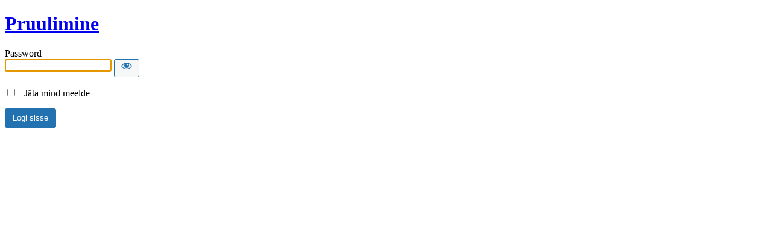

--- FILE ---
content_type: text/html; charset=UTF-8
request_url: https://arendus.pruulimine.ee/brewferm_konsentraadid/kirss?password-protected=login&redirect_to=https%3A%2F%2Farendus.pruulimine.ee%2Fbrewferm_konsentraadid%2Fkirss%2F
body_size: 1450
content:
<!DOCTYPE html>
<html xmlns="http://www.w3.org/1999/xhtml" lang="et">
<head>

<meta http-equiv="Content-Type" content="text/html; charset=UTF-8" />
<title>Pruulimine</title>

<link rel='stylesheet' id='dashicons-css' href='https://arendus.pruulimine.ee/wp-includes/css/dashicons.min.css?ver=6.9' media='all' />
<link rel='stylesheet' id='buttons-css' href='https://arendus.pruulimine.ee/wp-includes/css/buttons.min.css?ver=6.9' media='all' />
<link rel='stylesheet' id='forms-css' href='https://arendus.pruulimine.ee/wp-admin/css/forms.min.css?ver=6.9' media='all' />
<link rel='stylesheet' id='l10n-css' href='https://arendus.pruulimine.ee/wp-admin/css/l10n.min.css?ver=6.9' media='all' />
<link rel='stylesheet' id='login-css' href='https://arendus.pruulimine.ee/wp-admin/css/login.min.css?ver=6.9' media='all' />

<style media="screen">
#login_error, .login .message, #loginform { margin-bottom: 20px; }
.password-protected-text-below { display: inline-block; text-align: center; margin-top: 30px;}
.password-protected-text-above { text-align: center; margin-bottom: 10px;}
</style>

<meta name='robots' content='noindex, nofollow' />
<link rel="icon" href="https://arendus.pruulimine.ee/wp-content/uploads/2023/05/cropped-favicon-3-32x32.png" sizes="32x32" />
<link rel="icon" href="https://arendus.pruulimine.ee/wp-content/uploads/2023/05/cropped-favicon-3-192x192.png" sizes="192x192" />
<link rel="apple-touch-icon" href="https://arendus.pruulimine.ee/wp-content/uploads/2023/05/cropped-favicon-3-180x180.png" />
<meta name="msapplication-TileImage" content="https://arendus.pruulimine.ee/wp-content/uploads/2023/05/cropped-favicon-3-270x270.png" />
		<meta name="viewport" content="width=device-width" />
		
</head>
<body class="login login-password-protected login-action-password-protected-login wp-core-ui">

<div id="login">
	<h1 class="wp-login-logo" id="password-protected-logo"><a href="https://arendus.pruulimine.ee/" title="Pruulimine">Pruulimine</a></h1>
	
	
	<form tabindex="0" name="loginform" id="loginform" action="https://arendus.pruulimine.ee/brewferm_konsentraadid/kirss?password-protected=login&#038;redirect_to=https%3A%2F%2Farendus.pruulimine.ee%2Fbrewferm_konsentraadid%2Fkirss%2F" method="post">

        <p>
                    </p>

        <!--
		We are removing this field PP-245
             <p>
                <label for="password_protected_pass">Password</label>
                <input type="password" name="password_protected_pwd" id="password_protected_pass" class="input" value="" size="20" tabindex="20" autocomplete="false" />
            </p>
        -->

        <div class="user-pass-wrap">
            <label for="password_protected_pass">Password</label>
            <div class="wp-pwd">
                <input
                    id="password_protected_pass"
                    class="input password-input"
                    type="password"
                    name="password_protected_pwd"
                    value=""
                    size="20"
                    autocomplete="false"
                    spellcheck="false"
                    required
                    tabindex="100"
                >
                <button
                    id="pp-hide-show-password"
                    class="button button-secondary hide-if-no-js wp-hide-pw"
                    type="button"
                    data-toggle="0"
                    aria-label="Show password"
                    tabindex="101"
                >
                    <span class="dashicons dashicons-visibility" aria-hidden="true"></span>
                </button>
            </div>
        </div>

							<p class="forgetmenot">
				<label for="password_protected_rememberme">
                    <input
                        name="password_protected_rememberme"
                        type="checkbox"
                        id="password_protected_rememberme"
                        value="1"
                        tabindex="102"
                    />
                    &nbsp;
                    Jäta mind meelde                </label>
			</p>
				
		<p class="submit">
			<input
                type="submit"
                name="wp-submit"
                id="wp-submit"
                class="button button-primary button-large"
                value="Logi sisse"
                tabindex="103"
            />
			<input type="hidden" name="password_protected_cookie_test" value="1" />
			<input type="hidden" name="password-protected" value="login" />
			<input type="hidden" name="redirect_to" value="https://arendus.pruulimine.ee/brewferm_konsentraadid/kirss/" />
		</p>

        <div style="display: table;clear: both;"></div>

        <p>
		            </p>

	</form>

	
</div>

<script>
try{document.getElementById('password_protected_pass').focus();}catch(e){}
if(typeof wpOnload=='function')wpOnload();
try{let s=document.getElementById("pp-hide-show-password");s.addEventListener("click",function(e){e.preventDefault();let t=document.getElementById("password_protected_pass");"password"===t.type?(t.type="text",s.innerHTML='<span class="dashicons dashicons-hidden" aria-hidden="true"></span>'):(t.type="password",s.innerHTML='<span class="dashicons dashicons-visibility" aria-hidden="true"></span>')})}catch(e){}
</script>


<div class="clear"></div>


</body>
</html>
